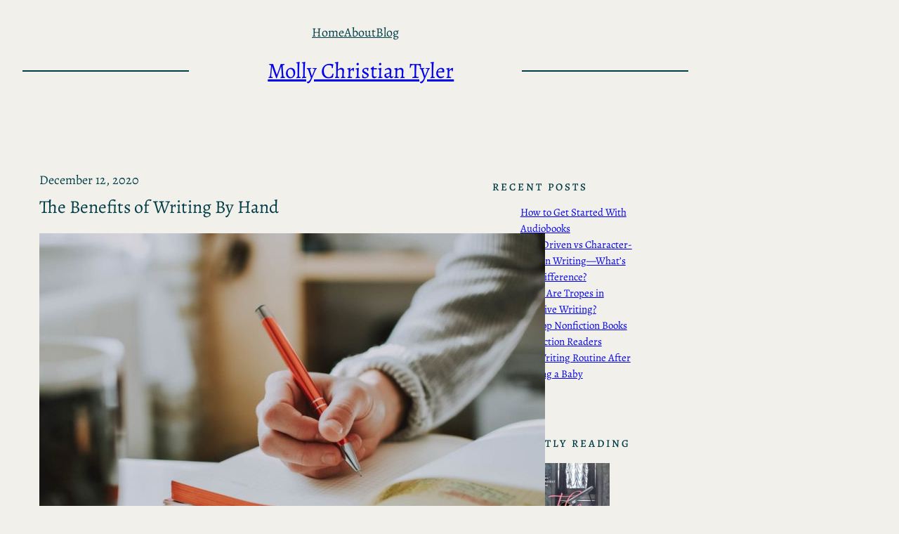

--- FILE ---
content_type: text/html; charset=UTF-8
request_url: https://mollychristiantyler.com/the-benefits-of-writing-by-hand/
body_size: 10925
content:
<!DOCTYPE html><html dir="ltr" lang="en-US" prefix="og: https://ogp.me/ns#"><head><meta charset="UTF-8" /><meta name="viewport" content="width=device-width, initial-scale=1" /><link media="all" href="https://mollychristiantyler.com/wp-content/cache/autoptimize/css/autoptimize_0de43d0dd095966a9da5764d6edef6b1.css" rel="stylesheet"><title>The Benefits of Writing By Hand - Molly Christian Tyler</title><meta name="description" content="Writing by hand helps me through the trickier parts of every writing project. Let&#039;s explore why that may be according to authors and science!" /><meta name="robots" content="max-image-preview:large" /><meta name="author" content="Molly Tyler"/><meta name="p:domain_verify" content="e0ce9bd297e328f48150fb391f0f98f4" /><link rel="canonical" href="https://mollychristiantyler.com/the-benefits-of-writing-by-hand/" /><meta name="generator" content="All in One SEO (AIOSEO) 4.9.3" /><meta property="og:locale" content="en_US" /><meta property="og:site_name" content="Molly Christian Tyler" /><meta property="og:type" content="article" /><meta property="og:title" content="The Benefits of Writing By Hand - Molly Christian Tyler" /><meta property="og:description" content="Writing by hand helps me through the trickier parts of every writing project. Let&#039;s explore why that may be according to authors and science!" /><meta property="og:url" content="https://mollychristiantyler.com/the-benefits-of-writing-by-hand/" /><meta property="og:image" content="https://mollychristiantyler.com/wp-content/uploads/2020/12/featured-writing-by-hand.jpg" /><meta property="og:image:secure_url" content="https://mollychristiantyler.com/wp-content/uploads/2020/12/featured-writing-by-hand.jpg" /><meta property="og:image:width" content="1920" /><meta property="og:image:height" content="1280" /><meta property="article:section" content="Writing" /><meta property="article:tag" content="writing" /><meta property="article:tag" content="writing advice" /><meta property="article:published_time" content="2020-12-13T02:02:40+00:00" /><meta property="article:modified_time" content="2021-07-20T15:34:56+00:00" /><meta name="twitter:card" content="summary_large_image" /><meta name="twitter:title" content="The Benefits of Writing By Hand - Molly Christian Tyler" /><meta name="twitter:description" content="Writing by hand helps me through the trickier parts of every writing project. Let&#039;s explore why that may be according to authors and science!" /><meta name="twitter:image" content="https://mollychristiantyler.com/wp-content/uploads/2020/12/featured-writing-by-hand.jpg" /><meta name="twitter:label1" content="Written by" /><meta name="twitter:data1" content="Molly Tyler" /><meta name="twitter:label2" content="Est. reading time" /><meta name="twitter:data2" content="4 minutes" /> <script type="application/ld+json" class="aioseo-schema">{"@context":"https:\/\/schema.org","@graph":[{"@type":"Article","@id":"https:\/\/mollychristiantyler.com\/the-benefits-of-writing-by-hand\/#article","name":"The Benefits of Writing By Hand - Molly Christian Tyler","headline":"The Benefits of Writing By Hand","author":{"@id":"https:\/\/mollychristiantyler.com\/author\/therightnumberofcups_gh55qa\/#author"},"publisher":{"@id":"https:\/\/mollychristiantyler.com\/#person"},"image":{"@type":"ImageObject","url":"https:\/\/mollychristiantyler.com\/wp-content\/uploads\/2020\/12\/featured-writing-by-hand.jpg","width":1920,"height":1280,"caption":"A person writing in a journal."},"datePublished":"2020-12-12T20:02:40-06:00","dateModified":"2021-07-20T10:34:56-05:00","inLanguage":"en-US","mainEntityOfPage":{"@id":"https:\/\/mollychristiantyler.com\/the-benefits-of-writing-by-hand\/#webpage"},"isPartOf":{"@id":"https:\/\/mollychristiantyler.com\/the-benefits-of-writing-by-hand\/#webpage"},"articleSection":"Writing, writing, writing advice"},{"@type":"BreadcrumbList","@id":"https:\/\/mollychristiantyler.com\/the-benefits-of-writing-by-hand\/#breadcrumblist","itemListElement":[{"@type":"ListItem","@id":"https:\/\/mollychristiantyler.com#listItem","position":1,"name":"Home","item":"https:\/\/mollychristiantyler.com","nextItem":{"@type":"ListItem","@id":"https:\/\/mollychristiantyler.com\/category\/writing\/#listItem","name":"Writing"}},{"@type":"ListItem","@id":"https:\/\/mollychristiantyler.com\/category\/writing\/#listItem","position":2,"name":"Writing","item":"https:\/\/mollychristiantyler.com\/category\/writing\/","nextItem":{"@type":"ListItem","@id":"https:\/\/mollychristiantyler.com\/the-benefits-of-writing-by-hand\/#listItem","name":"The Benefits of Writing By Hand"},"previousItem":{"@type":"ListItem","@id":"https:\/\/mollychristiantyler.com#listItem","name":"Home"}},{"@type":"ListItem","@id":"https:\/\/mollychristiantyler.com\/the-benefits-of-writing-by-hand\/#listItem","position":3,"name":"The Benefits of Writing By Hand","previousItem":{"@type":"ListItem","@id":"https:\/\/mollychristiantyler.com\/category\/writing\/#listItem","name":"Writing"}}]},{"@type":"Person","@id":"https:\/\/mollychristiantyler.com\/#person","name":"Molly Tyler","image":{"@type":"ImageObject","@id":"https:\/\/mollychristiantyler.com\/the-benefits-of-writing-by-hand\/#personImage","url":"https:\/\/secure.gravatar.com\/avatar\/183940b351f731121c40e8ec619a4a123cfb647b2cb9c08624aa53a248b517c5?s=96&d=mm&r=pg","width":96,"height":96,"caption":"Molly Tyler"}},{"@type":"Person","@id":"https:\/\/mollychristiantyler.com\/author\/therightnumberofcups_gh55qa\/#author","url":"https:\/\/mollychristiantyler.com\/author\/therightnumberofcups_gh55qa\/","name":"Molly Tyler","image":{"@type":"ImageObject","@id":"https:\/\/mollychristiantyler.com\/the-benefits-of-writing-by-hand\/#authorImage","url":"https:\/\/secure.gravatar.com\/avatar\/183940b351f731121c40e8ec619a4a123cfb647b2cb9c08624aa53a248b517c5?s=96&d=mm&r=pg","width":96,"height":96,"caption":"Molly Tyler"}},{"@type":"WebPage","@id":"https:\/\/mollychristiantyler.com\/the-benefits-of-writing-by-hand\/#webpage","url":"https:\/\/mollychristiantyler.com\/the-benefits-of-writing-by-hand\/","name":"The Benefits of Writing By Hand - Molly Christian Tyler","description":"Writing by hand helps me through the trickier parts of every writing project. Let's explore why that may be according to authors and science!","inLanguage":"en-US","isPartOf":{"@id":"https:\/\/mollychristiantyler.com\/#website"},"breadcrumb":{"@id":"https:\/\/mollychristiantyler.com\/the-benefits-of-writing-by-hand\/#breadcrumblist"},"author":{"@id":"https:\/\/mollychristiantyler.com\/author\/therightnumberofcups_gh55qa\/#author"},"creator":{"@id":"https:\/\/mollychristiantyler.com\/author\/therightnumberofcups_gh55qa\/#author"},"image":{"@type":"ImageObject","url":"https:\/\/mollychristiantyler.com\/wp-content\/uploads\/2020\/12\/featured-writing-by-hand.jpg","@id":"https:\/\/mollychristiantyler.com\/the-benefits-of-writing-by-hand\/#mainImage","width":1920,"height":1280,"caption":"A person writing in a journal."},"primaryImageOfPage":{"@id":"https:\/\/mollychristiantyler.com\/the-benefits-of-writing-by-hand\/#mainImage"},"datePublished":"2020-12-12T20:02:40-06:00","dateModified":"2021-07-20T10:34:56-05:00"},{"@type":"WebSite","@id":"https:\/\/mollychristiantyler.com\/#website","url":"https:\/\/mollychristiantyler.com\/","name":"Molly Christian Tyler","description":"Consistency, Clarity, Craft","inLanguage":"en-US","publisher":{"@id":"https:\/\/mollychristiantyler.com\/#person"}}]}</script> <link rel='dns-prefetch' href='//www.googletagmanager.com' /><link href='https://fonts.gstatic.com' crossorigin='anonymous' rel='preconnect' /><link href='https://ajax.googleapis.com' rel='preconnect' /><link href='https://fonts.googleapis.com' rel='preconnect' /><link rel="alternate" type="application/rss+xml" title="Molly Christian Tyler &raquo; Feed" href="https://mollychristiantyler.com/feed/" /><link rel="alternate" type="application/rss+xml" title="Molly Christian Tyler &raquo; Comments Feed" href="https://mollychristiantyler.com/comments/feed/" /><link rel="alternate" type="application/rss+xml" title="Molly Christian Tyler &raquo; The Benefits of Writing By Hand Comments Feed" href="https://mollychristiantyler.com/the-benefits-of-writing-by-hand/feed/" /><link rel="alternate" title="oEmbed (JSON)" type="application/json+oembed" href="https://mollychristiantyler.com/wp-json/oembed/1.0/embed?url=https%3A%2F%2Fmollychristiantyler.com%2Fthe-benefits-of-writing-by-hand%2F" /><link rel="alternate" title="oEmbed (XML)" type="text/xml+oembed" href="https://mollychristiantyler.com/wp-json/oembed/1.0/embed?url=https%3A%2F%2Fmollychristiantyler.com%2Fthe-benefits-of-writing-by-hand%2F&#038;format=xml" /><style id='core-block-supports-inline-css'>.wp-container-core-navigation-is-layout-c0ab1e9f{justify-content:center;}.wp-container-core-columns-is-layout-28f84493{flex-wrap:nowrap;}.wp-container-core-group-is-layout-cb46ffcb{flex-wrap:nowrap;justify-content:space-between;}.wp-container-core-social-links-is-layout-ad50a321{gap:0.5em var(--wp--preset--spacing--30);}.wp-container-core-columns-is-layout-ac48ab9a{flex-wrap:nowrap;gap:1.88rem 11%;}.wp-container-core-group-is-layout-e555385e > *{margin-block-start:0;margin-block-end:0;}.wp-container-core-group-is-layout-e555385e > * + *{margin-block-start:0px;margin-block-end:0;}.wp-container-core-columns-is-layout-701c2d95{flex-wrap:nowrap;}.wp-container-core-group-is-layout-23441af8{flex-wrap:nowrap;justify-content:center;}
/*# sourceURL=core-block-supports-inline-css */</style> <script src="https://mollychristiantyler.com/wp-includes/js/jquery/jquery.min.js?ver=3.7.1" id="jquery-core-js"></script> 
 <script src="https://www.googletagmanager.com/gtag/js?id=G-ELCLN4JSCC" id="google_gtagjs-js" async></script> <script id="google_gtagjs-js-after">window.dataLayer = window.dataLayer || [];function gtag(){dataLayer.push(arguments);}
gtag("set","linker",{"domains":["mollychristiantyler.com"]});
gtag("js", new Date());
gtag("set", "developer_id.dZTNiMT", true);
gtag("config", "G-ELCLN4JSCC");
//# sourceURL=google_gtagjs-js-after</script> <link rel="https://api.w.org/" href="https://mollychristiantyler.com/wp-json/" /><link rel="alternate" title="JSON" type="application/json" href="https://mollychristiantyler.com/wp-json/wp/v2/posts/671" /><link rel="EditURI" type="application/rsd+xml" title="RSD" href="https://mollychristiantyler.com/xmlrpc.php?rsd" /><meta name="generator" content="WordPress 6.9" /><link rel='shortlink' href='https://mollychristiantyler.com/?p=671' /><meta name="generator" content="Site Kit by Google 1.170.0" /> <script>document.documentElement.className = document.documentElement.className.replace('no-js', 'js');</script> <script type="importmap" id="wp-importmap">{"imports":{"@wordpress/interactivity":"https://mollychristiantyler.com/wp-includes/js/dist/script-modules/interactivity/index.min.js?ver=8964710565a1d258501f"}}</script> <link rel="modulepreload" href="https://mollychristiantyler.com/wp-includes/js/dist/script-modules/interactivity/index.min.js?ver=8964710565a1d258501f" id="@wordpress/interactivity-js-modulepreload" fetchpriority="low"></head><body class="wp-singular post-template-default single single-post postid-671 single-format-standard wp-embed-responsive wp-theme-bitacora-wpcom"><div class="wp-site-blocks"><header class="wp-block-template-part"><div class="wp-block-group alignfull has-global-padding is-layout-constrained wp-block-group-is-layout-constrained"><div class="wp-block-group alignwide is-layout-flow wp-block-group-is-layout-flow" style="padding-top:var(--wp--preset--spacing--50);padding-bottom:0"><nav class="is-responsive items-justified-center alignwide wp-block-navigation is-horizontal is-content-justification-center is-layout-flex wp-container-core-navigation-is-layout-c0ab1e9f wp-block-navigation-is-layout-flex" aria-label="Footer Menu" 
 data-wp-interactive="core/navigation" data-wp-context='{"overlayOpenedBy":{"click":false,"hover":false,"focus":false},"type":"overlay","roleAttribute":"","ariaLabel":"Menu"}'><button aria-haspopup="dialog" aria-label="Open menu" class="wp-block-navigation__responsive-container-open" 
 data-wp-on--click="actions.openMenuOnClick"
 data-wp-on--keydown="actions.handleMenuKeydown"
 ><svg width="24" height="24" xmlns="http://www.w3.org/2000/svg" viewBox="0 0 24 24" aria-hidden="true" focusable="false"><path d="M4 7.5h16v1.5H4z"></path><path d="M4 15h16v1.5H4z"></path></svg></button><div class="wp-block-navigation__responsive-container  has-text-color has-foreground-color has-background has-background-background-color"  id="modal-1" 
 data-wp-class--has-modal-open="state.isMenuOpen"
 data-wp-class--is-menu-open="state.isMenuOpen"
 data-wp-watch="callbacks.initMenu"
 data-wp-on--keydown="actions.handleMenuKeydown"
 data-wp-on--focusout="actions.handleMenuFocusout"
 tabindex="-1"
 ><div class="wp-block-navigation__responsive-close" tabindex="-1"><div class="wp-block-navigation__responsive-dialog" 
 data-wp-bind--aria-modal="state.ariaModal"
 data-wp-bind--aria-label="state.ariaLabel"
 data-wp-bind--role="state.roleAttribute"
 > <button aria-label="Close menu" class="wp-block-navigation__responsive-container-close" 
 data-wp-on--click="actions.closeMenuOnClick"
 ><svg xmlns="http://www.w3.org/2000/svg" viewBox="0 0 24 24" width="24" height="24" aria-hidden="true" focusable="false"><path d="m13.06 12 6.47-6.47-1.06-1.06L12 10.94 5.53 4.47 4.47 5.53 10.94 12l-6.47 6.47 1.06 1.06L12 13.06l6.47 6.47 1.06-1.06L13.06 12Z"></path></svg></button><div class="wp-block-navigation__responsive-container-content" 
 data-wp-watch="callbacks.focusFirstElement"
 id="modal-1-content"><ul class="wp-block-navigation__container is-responsive items-justified-center alignwide wp-block-navigation"><li class=" wp-block-navigation-item  menu-item menu-item-type-custom menu-item-object-custom current-menu-item menu-item-home wp-block-navigation-link"><a class="wp-block-navigation-item__content"  href="https://mollychristiantyler.com" title=""><span class="wp-block-navigation-item__label">Home</span></a></li><li class=" wp-block-navigation-item  menu-item menu-item-type-post_type menu-item-object-page wp-block-navigation-link"><a class="wp-block-navigation-item__content"  href="https://mollychristiantyler.com/about/" title=""><span class="wp-block-navigation-item__label">About</span></a></li><li class=" wp-block-navigation-item wp-block-navigation-link"><a class="wp-block-navigation-item__content"  href="https://mollychristiantyler.com/blog/"><span class="wp-block-navigation-item__label">Blog</span></a></li></ul></div></div></div></div></nav><div class="wp-block-columns are-vertically-aligned-center is-layout-flex wp-container-core-columns-is-layout-28f84493 wp-block-columns-is-layout-flex"><div class="wp-block-column is-vertically-aligned-center is-layout-flow wp-block-column-is-layout-flow" style="flex-basis:25%"><hr class="wp-block-separator has-alpha-channel-opacity is-style-wide"/></div><div class="wp-block-column is-vertically-aligned-center is-layout-flow wp-block-column-is-layout-flow" style="flex-basis:50%"><h1 style="padding-left:0.5em;" class="has-text-align-center wp-block-site-title"><a href="https://mollychristiantyler.com" target="_self" rel="home">Molly Christian Tyler</a></h1></div><div class="wp-block-column is-vertically-aligned-center is-layout-flow wp-block-column-is-layout-flow" style="flex-basis:25%"><hr class="wp-block-separator has-alpha-channel-opacity is-style-wide"/></div></div><div style="height:100px" aria-hidden="true" class="wp-block-spacer"></div></div></div></header><main class="wp-block-group has-global-padding is-layout-constrained wp-block-group-is-layout-constrained"><div class="wp-block-columns alignwide is-layout-flex wp-container-core-columns-is-layout-ac48ab9a wp-block-columns-is-layout-flex"><div class="wp-block-column has-global-padding is-layout-constrained wp-block-column-is-layout-constrained" style="flex-basis:64.41%"><div class="wp-block-post-date"><time datetime="2020-12-12T20:02:40-06:00">December 12, 2020</time></div><h2 style="margin-top:0.5rem;" class="wp-block-post-title">The Benefits of Writing By Hand</h2><figure class="wp-block-post-featured-image"><img width="720" height="471" src="https://mollychristiantyler.com/wp-content/uploads/2020/12/featured-writing-by-hand-720x471.jpg" class="attachment-post-thumbnail size-post-thumbnail wp-post-image" alt="A person writing in a journal." style="object-fit:cover;" decoding="async" fetchpriority="high" /></figure><div class="entry-content wp-block-post-content has-global-padding is-layout-constrained wp-block-post-content-is-layout-constrained"><p>When I&#8217;m writing on my laptop, I often find myself reaching for a pen and the journal I keep handy. This is especially true if I&#8217;m feeling stuck and can&#8217;t work out what should happen next or how to craft the next line of dialogue. I also usually do a lot of the behind-the-scenes work for my writing by hand, such as character profiles, outlines, timelines, and research notes. And when I&#8217;m starting a brand new project, I usually write at least two scenes by hand before I ever touch a keyboard.</p><p>I certainly do the bulk of my writing on my laptop with help from <a href="https://mollychristiantyler.com/scrivener-review/" target="_blank" rel="noreferrer noopener">my favorite writing app</a>. However, there are some parts of my process that just don&#8217;t seem to work as well when I type them. There&#8217;s something about writing out lists and drawing arrows all over the page to connect ideas that helps me work out the stickiest parts of any writing project, be they structural, character-based, or something else entirely.</p><p>Given how much easier it is to organize my writing on a computer, and how much faster (and more comfortable) it feels to type than to write by hand, I was curious as to why I can&#8217;t seem to get through any piece, regardless of length, genre, or subject matter, without reaching for that handy journal. So, I decided to find out.</p><h3 class="wp-block-heading">What Authors Say About Writing By Hand</h3><p>It doesn&#8217;t take much searching to find that some of the most accomplished and prolific writers carry out at least part of their process by hand. Joyce Carol Oates, for one, claimed not to even have a word processor in 2005. Since then she&#8217;s stated that she <a href="https://www.writingroutines.com/joyce-carol-oates/" target="_blank" rel="noreferrer noopener">still writes her notes and initial drafts using pen and paper</a> before migrating to her laptop. Stephen King has said he keeps handwritten character notes and Neil Gaiman has <a href="https://www.openculture.com/2019/12/neil-gaiman-talks-dreamily-about-fountain-pens.html" target="_blank" rel="noreferrer noopener">written several novels by hand</a> as well.</p><p>The motivation behind the practice of hand writing for these authors varies. For some it&#8217;s a matter of practicality or organization. For others it&#8217;s the physicality of the act — the weight of the pen in their hand.</p><p>I think there&#8217;s certainly something to be said about the latter line of reasoning. I&#8217;ve always found the heady-ness of writing to be a challenge. It&#8217;s so easy to get caught up in your story and almost forget that you have a body. Plus, staring at a screen for hours on end is so mentally draining.</p><p>I compensate for this by trying to schedule time into my day for some kind of physical activity — <a href="https://mollychristiantyler.com/benefits-of-having-dog/" target="_blank" rel="noreferrer noopener">daily mile-long walks with my dogs</a>, a regular yoga practice. Often these pastimes improve my mood and jumpstart my creativity or even my desire to write.</p><p>But writing by hand may produce a similar effect. You can get around the glassy-eyed zombie stare the computer screen induces and actually make some progress.</p><h3 class="wp-block-heading">The Benefits of Writing By Hand According to Science</h3><p>Psychology and studies by institutes of higher education have noted a long list of <a href="https://www.topeducationdegrees.org/proven-reasons-to-write-by-hand/" target="_blank" rel="noreferrer noopener">benefits that come with writing by hand</a>, including:</p><ul class="wp-block-list"><li>Improved memory</li><li>Increased creativity</li><li>Stress relief</li><li>Higher quality notes</li><li>Better spelling</li><li>Increased writing speed</li><li>Greater output (you tend to write more when you write by hand)</li><li>More refined emotional expression</li><li>Stronger sense of personal writing style</li><li>Fewer distractions (there&#8217;s no social media on paper!)</li></ul><p>Basically, what psychologists and doctors have found is that the pairing of the physicality of writing by hand with the creative and mental exercises of composing a narrative unlock more brainpower than typing on a computer.</p><p>This may be why writing by hand is particularly helpful for the earlier stages of the writing process, such as research, outlining, and even entire first drafts. I know that personally, I often pick up my journal to work out a scene that I&#8217;m feeling stuck on. And many times, the words or ideas that were out of reach when I was staring at my laptop are right there at the top of my mind once I try again on paper.</p><p>Whether this is due to a burst of creativity sparked by picking up a pen or to my brain&#8217;s improved ability to organize thoughts and ideas on paper, I can&#8217;t be sure. However, it does seem that the claims authors make about their improved ability to write stories by hand have their roots in proven fact.</p><p>All in all, both observers and practitioners of the writing craft have demonstrated that drafting by hand has its benefits. Next time you&#8217;re feeling stuck, try working out your plot hole or <a href="https://mollychristiantyler.com/writers-block/" target="_blank" rel="noreferrer noopener">overcoming your writer&#8217;s block</a> on paper instead of in front of a blank screen.</p><p>Want to see more posts like this one? Make sure to sign up for my monthly newsletter and follow me on Instagram!</p><p><em>Featured Image: <a href="https://unsplash.com/photos/333oj7zFsdg" target="_blank" rel="noreferrer noopener">Unsplash</a>.</em></p></div><div class="wp-block-group is-layout-flex wp-block-group-is-layout-flex"><div class="taxonomy-category wp-block-post-terms"><a href="https://mollychristiantyler.com/category/writing/" rel="tag">Writing</a></div><div class="taxonomy-post_tag wp-block-post-terms"><a href="https://mollychristiantyler.com/tag/writing/" rel="tag">writing</a><span class="wp-block-post-terms__separator">, </span><a href="https://mollychristiantyler.com/tag/writing-advice/" rel="tag">writing advice</a></div></div><div class="wp-block-group has-global-padding is-layout-constrained wp-block-group-is-layout-constrained"><hr class="wp-block-separator has-alpha-channel-opacity is-style-wide"/><div class="wp-block-post-author"><div class="wp-block-post-author__avatar"><noscript><img alt='' src='https://secure.gravatar.com/avatar/183940b351f731121c40e8ec619a4a123cfb647b2cb9c08624aa53a248b517c5?s=48&#038;d=mm&#038;r=pg' srcset='https://secure.gravatar.com/avatar/183940b351f731121c40e8ec619a4a123cfb647b2cb9c08624aa53a248b517c5?s=96&#038;d=mm&#038;r=pg 2x' class='avatar avatar-48 photo' height='48' width='48' decoding='async'/></noscript><img alt='' src='data:image/svg+xml,%3Csvg%20xmlns=%22http://www.w3.org/2000/svg%22%20viewBox=%220%200%2048%2048%22%3E%3C/svg%3E' data-src='https://secure.gravatar.com/avatar/183940b351f731121c40e8ec619a4a123cfb647b2cb9c08624aa53a248b517c5?s=48&#038;d=mm&#038;r=pg' data-srcset='https://secure.gravatar.com/avatar/183940b351f731121c40e8ec619a4a123cfb647b2cb9c08624aa53a248b517c5?s=96&#038;d=mm&#038;r=pg 2x' class='lazyload avatar avatar-48 photo' height='48' width='48' decoding='async'/></div><div class="wp-block-post-author__content"><p class="wp-block-post-author__byline">Posted by:</p><p class="wp-block-post-author__name">Molly Tyler</p></div></div><div class="wp-block-post-author-biography">Molly received her BA in English in 2016, and her MFA in Creative Writing in 2019. She now works full time as a technical writer.</div><hr class="wp-block-separator has-alpha-channel-opacity is-style-wide"/></div><div style="height:3rem" aria-hidden="true" class="wp-block-spacer"></div><div class="wp-block-group is-content-justification-space-between is-nowrap is-layout-flex wp-container-core-group-is-layout-cb46ffcb wp-block-group-is-layout-flex"><div class="post-navigation-link-previous wp-block-post-navigation-link"><span class="wp-block-post-navigation-link__arrow-previous is-arrow-chevron" aria-hidden="true">«</span><a href="https://mollychristiantyler.com/how-to-read-like-a-writer/" rel="prev">Previous Post</a></div><div class="post-navigation-link-next has-text-align-right wp-block-post-navigation-link"><a href="https://mollychristiantyler.com/how-to-decide-what-to-read-next/" rel="next">Next Post</a><span class="wp-block-post-navigation-link__arrow-next is-arrow-chevron" aria-hidden="true">»</span></div></div><div style="height:3rem" aria-hidden="true" class="wp-block-spacer"></div><div class="wp-block-template-part"><div class="wp-block-comments wp-block-comments-query-loop"><div class="wp-block-group has-global-padding is-layout-constrained wp-block-group-is-layout-constrained"><div id="respond" class="comment-respond wp-block-post-comments-form"><h3 id="reply-title" class="comment-reply-title">Leave a Reply <small><a rel="nofollow" id="cancel-comment-reply-link" href="/the-benefits-of-writing-by-hand/#respond" style="display:none;">Cancel reply</a></small></h3><form action="https://mollychristiantyler.com/wp-comments-post.php" method="post" id="commentform" class="comment-form"><p class="comment-notes"><span id="email-notes">Your email address will not be published.</span> <span class="required-field-message">Required fields are marked <span class="required">*</span></span></p><p class="comment-form-comment"><label for="comment">Comment <span class="required">*</span></label><textarea id="comment" name="comment" cols="45" rows="8" maxlength="65525" required></textarea></p><p class="comment-form-author"><label for="author">Name <span class="required">*</span></label> <input id="author" name="author" type="text" value="" size="30" maxlength="245" autocomplete="name" required /></p><p class="comment-form-email"><label for="email">Email <span class="required">*</span></label> <input id="email" name="email" type="email" value="" size="30" maxlength="100" aria-describedby="email-notes" autocomplete="email" required /></p><p class="comment-form-url"><label for="url">Website</label> <input id="url" name="url" type="url" value="" size="30" maxlength="200" autocomplete="url" /></p><p class="comment-form-cookies-consent"><input id="wp-comment-cookies-consent" name="wp-comment-cookies-consent" type="checkbox" value="yes" /> <label for="wp-comment-cookies-consent">Save my name, email, and website in this browser for the next time I comment.</label></p><p class="form-submit wp-block-button"><input name="submit" type="submit" id="submit" class="wp-block-button__link wp-element-button" value="Post Comment" /> <input type='hidden' name='comment_post_ID' value='671' id='comment_post_ID' /> <input type='hidden' name='comment_parent' id='comment_parent' value='0' /></p><p class="comment-form-aios-antibot-keys"><input type="hidden" name="t2ofgia9" value="c3ah7qampa7h" ><input type="hidden" name="2qgcmdh0" value="ctdai4ie3n4t" ><input type="hidden" name="kjoltpt8" value="vu4p4l4blw9r" ><input type="hidden" name="aios_antibot_keys_expiry" id="aios_antibot_keys_expiry" value="1769558400"></p></form></div></div></div></div></div><div class="wp-block-column has-global-padding is-layout-constrained wp-block-column-is-layout-constrained" style="flex-basis:35.59%"><div class="wp-block-template-part"><aside class="wp-block-group has-global-padding is-layout-constrained wp-block-group-is-layout-constrained"><div class="wp-block-group has-global-padding is-layout-constrained wp-block-group-is-layout-constrained" style="padding-bottom:var(--wp--preset--spacing--70)"><h3 class="wp-block-heading has-small-font-size" style="font-style:normal;font-weight:500;letter-spacing:0.2em;text-transform:uppercase">Recent Posts</h3><ul class="wp-block-latest-posts__list wp-block-latest-posts has-small-font-size"><li><a class="wp-block-latest-posts__post-title" href="https://mollychristiantyler.com/how-to-get-started-with-audiobooks/">How to Get Started With Audiobooks</a></li><li><a class="wp-block-latest-posts__post-title" href="https://mollychristiantyler.com/plot-driven-vs-character-driven/">Plot-Driven vs Character-Driven Writing—What’s the Difference?</a></li><li><a class="wp-block-latest-posts__post-title" href="https://mollychristiantyler.com/what-are-tropes-in-creative-writing/">What Are Tropes in Creative Writing?</a></li><li><a class="wp-block-latest-posts__post-title" href="https://mollychristiantyler.com/nonfiction-books-for-fiction-readers/">My Top Nonfiction Books for Fiction Readers</a></li><li><a class="wp-block-latest-posts__post-title" href="https://mollychristiantyler.com/writing-after-having-a-baby/">My Writing Routine After Having a Baby</a></li></ul></div><div class="wp-block-group has-global-padding is-layout-constrained wp-block-group-is-layout-constrained" style="padding-bottom:var(--wp--preset--spacing--70)"><h3 class="wp-block-heading has-small-font-size" style="font-style:normal;font-weight:500;letter-spacing:0.2em;text-transform:uppercase">Currently Reading</h3><figure class="wp-block-image size-medium has-lightbox"><noscript><img decoding="async" width="192" height="300" src="https://mollychristiantyler.com/wp-content/uploads/2025/06/the-ingenue-192x300.jpeg" alt="The Ingenue by Rachel Kapelke-Dale  " class="wp-image-2264" srcset="https://mollychristiantyler.com/wp-content/uploads/2025/06/the-ingenue-192x300.jpeg 192w, https://mollychristiantyler.com/wp-content/uploads/2025/06/the-ingenue-655x1024.jpeg 655w, https://mollychristiantyler.com/wp-content/uploads/2025/06/the-ingenue.jpeg 767w" sizes="(max-width: 192px) 100vw, 192px" /></noscript><img decoding="async" width="192" height="300" src='data:image/svg+xml,%3Csvg%20xmlns=%22http://www.w3.org/2000/svg%22%20viewBox=%220%200%20192%20300%22%3E%3C/svg%3E' data-src="https://mollychristiantyler.com/wp-content/uploads/2025/06/the-ingenue-192x300.jpeg" alt="The Ingenue by Rachel Kapelke-Dale  " class="lazyload wp-image-2264" data-srcset="https://mollychristiantyler.com/wp-content/uploads/2025/06/the-ingenue-192x300.jpeg 192w, https://mollychristiantyler.com/wp-content/uploads/2025/06/the-ingenue-655x1024.jpeg 655w, https://mollychristiantyler.com/wp-content/uploads/2025/06/the-ingenue.jpeg 767w" data-sizes="(max-width: 192px) 100vw, 192px" /></figure></div><div class="wp-block-group has-global-padding is-layout-constrained wp-block-group-is-layout-constrained" style="padding-bottom:var(--wp--preset--spacing--70)"><h3 class="wp-block-heading has-small-font-size" style="font-style:normal;font-weight:500;letter-spacing:0.2em;text-transform:uppercase">Follow Me</h3><ul class="wp-block-social-links has-small-icon-size has-icon-color has-icon-background-color is-style-default is-layout-flex wp-container-core-social-links-is-layout-ad50a321 wp-block-social-links-is-layout-flex" style="margin-top:1rem"><li style="color:#ffffff;background-color:#004751;" class="wp-social-link wp-social-link-instagram has-background-color has-foreground-background-color wp-block-social-link"><a href="https://www.instagram.com/mollychristiantyler/" class="wp-block-social-link-anchor"><svg width="24" height="24" viewBox="0 0 24 24" version="1.1" xmlns="http://www.w3.org/2000/svg" aria-hidden="true" focusable="false"><path d="M12,4.622c2.403,0,2.688,0.009,3.637,0.052c0.877,0.04,1.354,0.187,1.671,0.31c0.42,0.163,0.72,0.358,1.035,0.673 c0.315,0.315,0.51,0.615,0.673,1.035c0.123,0.317,0.27,0.794,0.31,1.671c0.043,0.949,0.052,1.234,0.052,3.637 s-0.009,2.688-0.052,3.637c-0.04,0.877-0.187,1.354-0.31,1.671c-0.163,0.42-0.358,0.72-0.673,1.035 c-0.315,0.315-0.615,0.51-1.035,0.673c-0.317,0.123-0.794,0.27-1.671,0.31c-0.949,0.043-1.233,0.052-3.637,0.052 s-2.688-0.009-3.637-0.052c-0.877-0.04-1.354-0.187-1.671-0.31c-0.42-0.163-0.72-0.358-1.035-0.673 c-0.315-0.315-0.51-0.615-0.673-1.035c-0.123-0.317-0.27-0.794-0.31-1.671C4.631,14.688,4.622,14.403,4.622,12 s0.009-2.688,0.052-3.637c0.04-0.877,0.187-1.354,0.31-1.671c0.163-0.42,0.358-0.72,0.673-1.035 c0.315-0.315,0.615-0.51,1.035-0.673c0.317-0.123,0.794-0.27,1.671-0.31C9.312,4.631,9.597,4.622,12,4.622 M12,3 C9.556,3,9.249,3.01,8.289,3.054C7.331,3.098,6.677,3.25,6.105,3.472C5.513,3.702,5.011,4.01,4.511,4.511 c-0.5,0.5-0.808,1.002-1.038,1.594C3.25,6.677,3.098,7.331,3.054,8.289C3.01,9.249,3,9.556,3,12c0,2.444,0.01,2.751,0.054,3.711 c0.044,0.958,0.196,1.612,0.418,2.185c0.23,0.592,0.538,1.094,1.038,1.594c0.5,0.5,1.002,0.808,1.594,1.038 c0.572,0.222,1.227,0.375,2.185,0.418C9.249,20.99,9.556,21,12,21s2.751-0.01,3.711-0.054c0.958-0.044,1.612-0.196,2.185-0.418 c0.592-0.23,1.094-0.538,1.594-1.038c0.5-0.5,0.808-1.002,1.038-1.594c0.222-0.572,0.375-1.227,0.418-2.185 C20.99,14.751,21,14.444,21,12s-0.01-2.751-0.054-3.711c-0.044-0.958-0.196-1.612-0.418-2.185c-0.23-0.592-0.538-1.094-1.038-1.594 c-0.5-0.5-1.002-0.808-1.594-1.038c-0.572-0.222-1.227-0.375-2.185-0.418C14.751,3.01,14.444,3,12,3L12,3z M12,7.378 c-2.552,0-4.622,2.069-4.622,4.622S9.448,16.622,12,16.622s4.622-2.069,4.622-4.622S14.552,7.378,12,7.378z M12,15 c-1.657,0-3-1.343-3-3s1.343-3,3-3s3,1.343,3,3S13.657,15,12,15z M16.804,6.116c-0.596,0-1.08,0.484-1.08,1.08 s0.484,1.08,1.08,1.08c0.596,0,1.08-0.484,1.08-1.08S17.401,6.116,16.804,6.116z"></path></svg><span class="wp-block-social-link-label screen-reader-text">Instagram</span></a></li></ul></div></aside></div></div></div></main><footer class="wp-block-template-part"><div class="wp-block-group alignfull has-global-padding is-layout-constrained wp-block-group-is-layout-constrained" style="padding-top:var(--wp--preset--spacing--80);padding-bottom:var(--wp--preset--spacing--70)"><hr class="wp-block-separator alignwide has-alpha-channel-opacity is-style-wide"/><div class="wp-block-columns alignwide is-layout-flex wp-container-core-columns-is-layout-701c2d95 wp-block-columns-is-layout-flex" style="padding-top:var(--wp--preset--spacing--80);padding-bottom:var(--wp--preset--spacing--80)"><div class="wp-block-column is-layout-flow wp-block-column-is-layout-flow"><h3 class="wp-block-heading has-small-font-size" style="font-style:normal;font-weight:500;letter-spacing:0.2em;text-transform:uppercase">Pages</h3><div class="wp-block-group has-global-padding is-layout-constrained wp-container-core-group-is-layout-e555385e wp-block-group-is-layout-constrained"><p class="has-small-font-size"><a href="https://mollychristiantyler.com/" data-type="page" data-id="1936">Home</a></p><p class="has-small-font-size"><a href="https://mollychristiantyler.com/about/" data-type="page" data-id="2">About</a></p><p class="has-small-font-size"><a href="https://mollychristiantyler.com/blog/" data-type="page" data-id="1942">Blog</a></p><p class="has-small-font-size"><a href="https://mollychristiantyler.com/privacy-policy/" data-type="page" data-id="3">Legal</a></p></div></div><div class="wp-block-column is-layout-flow wp-block-column-is-layout-flow"><h3 class="wp-block-heading has-small-font-size" style="font-style:normal;font-weight:500;letter-spacing:0.2em;text-transform:uppercase">Follow Me</h3><div class="wp-block-group has-global-padding is-layout-constrained wp-container-core-group-is-layout-e555385e wp-block-group-is-layout-constrained"><p class="has-small-font-size"><a href="https://www.instagram.com/mollychristiantyler/">Instagram</a></p></div></div><div class="wp-block-column is-layout-flow wp-block-column-is-layout-flow"><figure class="wp-block-image size-full has-lightbox"><a href="https://www.literatureandlatte.com/scrivener-affiliate.html?fpr=mollychristiantyler" target="_blank" rel=" noreferrer noopener"><noscript><img decoding="async" width="400" height="114" src="https://mollychristiantyler.com/wp-content/uploads/2023/10/scrivener-badge.png" alt="Scrivener Writing Software" class="wp-image-1574" srcset="https://mollychristiantyler.com/wp-content/uploads/2023/10/scrivener-badge.png 400w, https://mollychristiantyler.com/wp-content/uploads/2023/10/scrivener-badge-300x86.png 300w" sizes="(max-width: 400px) 100vw, 400px" /></noscript><img decoding="async" width="400" height="114" src='data:image/svg+xml,%3Csvg%20xmlns=%22http://www.w3.org/2000/svg%22%20viewBox=%220%200%20400%20114%22%3E%3C/svg%3E' data-src="https://mollychristiantyler.com/wp-content/uploads/2023/10/scrivener-badge.png" alt="Scrivener Writing Software" class="lazyload wp-image-1574" data-srcset="https://mollychristiantyler.com/wp-content/uploads/2023/10/scrivener-badge.png 400w, https://mollychristiantyler.com/wp-content/uploads/2023/10/scrivener-badge-300x86.png 300w" data-sizes="(max-width: 400px) 100vw, 400px" /></a></figure></div></div><div class="wp-block-group alignwide is-content-justification-center is-nowrap is-layout-flex wp-container-core-group-is-layout-23441af8 wp-block-group-is-layout-flex"><p class="has-text-align-left has-small-font-size"> Designed with <a href="https://wordpress.org" rel="nofollow">WordPress</a></p></div></div></footer></div> <script type="speculationrules">{"prefetch":[{"source":"document","where":{"and":[{"href_matches":"/*"},{"not":{"href_matches":["/wp-*.php","/wp-admin/*","/wp-content/uploads/*","/wp-content/*","/wp-content/plugins/*","/wp-content/themes/bitacora-wpcom/*","/*\\?(.+)"]}},{"not":{"selector_matches":"a[rel~=\"nofollow\"]"}},{"not":{"selector_matches":".no-prefetch, .no-prefetch a"}}]},"eagerness":"conservative"}]}</script> <script type="module" src="https://mollychristiantyler.com/wp-includes/js/dist/script-modules/block-library/navigation/view.min.js?ver=b0f909c3ec791c383210" id="@wordpress/block-library/navigation/view-js-module" fetchpriority="low" data-wp-router-options="{&quot;loadOnClientNavigation&quot;:true}"></script> <script type="text/javascript">document.oncontextmenu = function(event) {
				if (event.target.tagName != 'INPUT' && event.target.tagName != 'TEXTAREA') {
					event.preventDefault();
				}
			};
			document.ondragstart = function() {
				if (event.target.tagName != 'INPUT' && event.target.tagName != 'TEXTAREA') {
					event.preventDefault();
				}
			};</script> <noscript><style>.lazyload{display:none;}</style></noscript><script data-noptimize="1">window.lazySizesConfig=window.lazySizesConfig||{};window.lazySizesConfig.loadMode=1;</script><script async data-noptimize="1" src='https://mollychristiantyler.com/wp-content/plugins/autoptimize/classes/external/js/lazysizes.min.js?ao_version=3.1.14'></script><script id="aios-front-js-js-extra">var AIOS_FRONT = {"ajaxurl":"https://mollychristiantyler.com/wp-admin/admin-ajax.php","ajax_nonce":"76efb41404"};
//# sourceURL=aios-front-js-js-extra</script> <script id="wp-block-template-skip-link-js-after">( function() {
		var skipLinkTarget = document.querySelector( 'main' ),
			sibling,
			skipLinkTargetID,
			skipLink;

		// Early exit if a skip-link target can't be located.
		if ( ! skipLinkTarget ) {
			return;
		}

		/*
		 * Get the site wrapper.
		 * The skip-link will be injected in the beginning of it.
		 */
		sibling = document.querySelector( '.wp-site-blocks' );

		// Early exit if the root element was not found.
		if ( ! sibling ) {
			return;
		}

		// Get the skip-link target's ID, and generate one if it doesn't exist.
		skipLinkTargetID = skipLinkTarget.id;
		if ( ! skipLinkTargetID ) {
			skipLinkTargetID = 'wp--skip-link--target';
			skipLinkTarget.id = skipLinkTargetID;
		}

		// Create the skip link.
		skipLink = document.createElement( 'a' );
		skipLink.classList.add( 'skip-link', 'screen-reader-text' );
		skipLink.id = 'wp-skip-link';
		skipLink.href = '#' + skipLinkTargetID;
		skipLink.innerText = 'Skip to content';

		// Inject the skip link.
		sibling.parentElement.insertBefore( skipLink, sibling );
	}() );
	
//# sourceURL=wp-block-template-skip-link-js-after</script> <script id="smush-lazy-load-js-before">var smushLazyLoadOptions = {"autoResizingEnabled":false,"autoResizeOptions":{"precision":5,"skipAutoWidth":true}};
//# sourceURL=smush-lazy-load-js-before</script> <script defer src="https://mollychristiantyler.com/wp-content/cache/autoptimize/js/autoptimize_536bb4bde33a7ac422cdca10cd1f34e6.js"></script></body></html>
<!--
Performance optimized by W3 Total Cache. Learn more: https://www.boldgrid.com/w3-total-cache/?utm_source=w3tc&utm_medium=footer_comment&utm_campaign=free_plugin

Page Caching using Disk: Enhanced 

Served from: mollychristiantyler.com @ 2026-01-24 16:27:04 by W3 Total Cache
-->